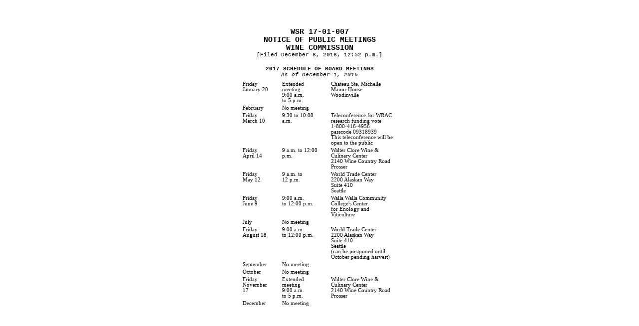

--- FILE ---
content_type: text/html
request_url: https://lawfilesext.leg.wa.gov/law/wsr/2017/01/17-01-007.htm
body_size: 11539
content:
<?xml version="1.0" encoding="utf-8" standalone="yes"?>
<!DOCTYPE html PUBLIC "-//W3C//DTD XHTML 1.0 Transitional//EN" "http://www.w3.org/TR/xhtml1/DTD/xhtml1-transitional.dtd"[]>
<html xmlns="http://www.w3.org/1999/xhtml"><head><meta http-equiv="content-type" content="application/xhtml+xml; charset=UTF-8" /><title> </title><style type="text/css">
			.header, .footer
			{
			}
      .right, .left
      {
      }
			.page-number, .page-number-citation
			{
				display: inline;
			}
			div, pre, hr
			{
				padding-right: 0px; 
				padding-left: 0px; 
				padding-bottom: 0px; 
				padding-top: 0px;
				margin: 0px;
			}
			body
			{
				word-wrap: break-word;
			}
			</style></head><body><table cellpadding="0" cellspacing="0" style="margin:0 auto;table-layout:fixed;mso-table-layout-alt:fixed;padding-top:0px;padding-bottom:10px;" align="center"><col /><tr><td valign="top" style="height:0.5in;padding-top:0pt;padding-bottom:0pt;padding-left:0pt;padding-right:0pt;"></td></tr><tr><td><div style="font-family:Courier New;font-size:12pt;margin-left:0pt;"><div style="font-size:11pt;font-weight:bold;text-align:center;margin-left:0in;"><!-- field: WSRNumber -->WSR 17-01-007<!-- field: --></div><div style="font-size:11pt;font-weight:bold;text-align:center;margin-left:0in;"><!-- field: WSRRegType -->NOTICE OF PUBLIC MEETINGS<!-- field: --></div><div style="text-align:center;"><!-- field: WSRAgencyName --><div style="font-size:11pt;font-weight:bold;margin-left:0in;">WINE COMMISSION</div><!-- field: --></div><div style="font-size:8pt;text-align:center;margin-left:0in;margin-bottom:12pt;">[Filed December 8, 2016, 12:52 p.m.]</div><div style="font-size:8pt;text-align:center;margin-left:0in;"><span style="font-weight:bold;">2017 SCHEDULE OF BOARD MEETINGS</span></div>
<div style="font-size:8pt;text-align:center;margin-left:0in;"><span style="font-style:italic;">As of December 1, 2016</span></div>
<center><div><table cellpadding="0" cellspacing="0" style="font-family:Times New Roman;font-size:8pt;table-layout:fixed;mso-table-layout-alt:fixed;margin-left:0.000px;margin-top:0.5em;margin-bottom:0.5em;width:324.000px;" width="324.000px"><col style="width:78.400px" /><col style="width:98.400px" /><col style="width:147.200px" /><tbody style="margin-left:0in;margin-right:0in;"><tr><td style="width:78.400px"></td><td style="width:98.400px"></td><td style="width:147.200px"></td></tr><tr>
<td valign="top" style="text-align:left;padding-top:2pt;padding-bottom:2pt;padding-left:6pt;padding-right:6pt;"><div style="text-indent:0in;margin-left:0in;">Friday</div><div style="text-indent:0in;margin-left:0in;">January 20</div></td>
<td valign="top" style="text-align:left;padding-top:2pt;padding-bottom:2pt;padding-left:6pt;padding-right:6pt;"><div style="text-indent:0in;margin-left:0in;">Extended meeting</div><div style="text-indent:0in;margin-left:0in;">9:00 a.m.</div><div style="text-indent:0in;margin-left:0in;">to 5 p.m.</div></td>
<td valign="top" style="text-align:left;padding-top:2pt;padding-bottom:2pt;padding-left:6pt;padding-right:6pt;"><div style="text-align:left;text-indent:0in;margin-left:0in;">Chateau Ste. Michelle</div><div style="text-align:left;text-indent:0in;margin-left:0in;">   Manor House</div><div style="text-indent:0in;margin-left:0in;">Woodinville</div></td>
</tr><tr>
<td valign="top" style="text-align:left;padding-top:2pt;padding-bottom:2pt;padding-left:6pt;padding-right:6pt;"><div style="text-indent:0in;margin-left:0in;">February</div></td>
<td valign="top" style="text-align:left;padding-top:2pt;padding-bottom:2pt;padding-left:6pt;padding-right:6pt;"><div style="text-indent:0in;margin-left:0in;">No meeting</div></td>
<td valign="top" style="text-align:left;padding-top:2pt;padding-bottom:2pt;padding-left:6pt;padding-right:6pt;"><div style="text-indent:0in;margin-left:0in;"> </div></td>
</tr><tr>
<td valign="top" style="text-align:left;padding-top:2pt;padding-bottom:2pt;padding-left:6pt;padding-right:6pt;"><div style="text-indent:0in;margin-left:0in;">Friday</div><div style="text-indent:0in;margin-left:0in;">March 10</div></td>
<td valign="top" style="text-align:left;padding-top:2pt;padding-bottom:2pt;padding-left:6pt;padding-right:6pt;"><div style="text-indent:0in;margin-left:0in;">9:30 to 10:00 a.m.</div></td>
<td valign="top" style="text-align:left;padding-top:2pt;padding-bottom:2pt;padding-left:6pt;padding-right:6pt;"><div style="text-indent:0in;margin-left:0in;">Teleconference for WRAC research funding vote</div><div style="text-indent:0in;margin-left:0in;">1-800-416-4956</div><div style="text-indent:0in;margin-left:0in;">passcode 09318939</div><div style="text-indent:0in;margin-left:0in;">This teleconference will be open to the public</div></td>
</tr><tr>
<td valign="top" style="text-align:left;padding-top:2pt;padding-bottom:2pt;padding-left:6pt;padding-right:6pt;"><div style="text-indent:0in;margin-left:0in;">Friday</div><div style="text-indent:0in;margin-left:0in;">April 14</div></td>
<td valign="top" style="text-align:left;padding-top:2pt;padding-bottom:2pt;padding-left:6pt;padding-right:6pt;"><div style="text-indent:0in;margin-left:0in;">9 a.m. to 12:00 p.m.</div></td>
<td valign="top" style="text-align:left;padding-top:2pt;padding-bottom:2pt;padding-left:6pt;padding-right:6pt;"><div style="text-indent:0in;margin-left:0in;">Walter Clore Wine &amp;</div><div style="text-indent:0in;margin-left:0in;">   Culinary Center</div><div style="text-indent:0in;margin-left:0in;">2140 Wine Country Road</div><div style="text-indent:0in;margin-left:0in;">Prosser</div></td>
</tr><tr>
<td valign="top" style="text-align:left;padding-top:2pt;padding-bottom:2pt;padding-left:6pt;padding-right:6pt;"><div style="text-indent:0in;margin-left:0in;">Friday</div><div style="text-indent:0in;margin-left:0in;">May 12</div></td>
<td valign="top" style="text-align:left;padding-top:2pt;padding-bottom:2pt;padding-left:6pt;padding-right:6pt;"><div style="text-indent:0in;margin-left:0in;">9 a.m. to</div><div style="text-indent:0in;margin-left:0in;">12 p.m.</div></td>
<td valign="top" style="text-align:left;padding-top:2pt;padding-bottom:2pt;padding-left:6pt;padding-right:6pt;"><div style="text-indent:0in;margin-left:0in;">World Trade Center</div><div style="text-indent:0in;margin-left:0in;">2200 Alaskan Way</div><div style="text-indent:0in;margin-left:0in;">Suite 410</div><div style="text-indent:0in;margin-left:0in;">Seattle</div></td>
</tr><tr>
<td valign="top" style="text-align:left;padding-top:2pt;padding-bottom:2pt;padding-left:6pt;padding-right:6pt;"><div style="text-indent:0in;margin-left:0in;">Friday</div><div style="text-indent:0in;margin-left:0in;">June 9</div></td>
<td valign="top" style="text-align:left;padding-top:2pt;padding-bottom:2pt;padding-left:6pt;padding-right:6pt;"><div style="text-indent:0in;margin-left:0in;">9:00 a.m.</div><div style="text-indent:0in;margin-left:0in;">to 12:00 p.m.</div></td>
<td valign="top" style="text-align:left;padding-top:2pt;padding-bottom:2pt;padding-left:6pt;padding-right:6pt;"><div style="text-indent:0in;margin-left:0in;">Walla Walla Community</div><div style="text-indent:0in;margin-left:0in;">   College's Center</div><div style="text-indent:0in;margin-left:0in;">   for Enology and</div><div style="text-indent:0in;margin-left:0in;">   Viticulture</div></td>
</tr><tr>
<td valign="top" style="text-align:left;padding-top:2pt;padding-bottom:2pt;padding-left:6pt;padding-right:6pt;"><div style="text-indent:0in;margin-left:0in;">July</div></td>
<td valign="top" style="text-align:left;padding-top:2pt;padding-bottom:2pt;padding-left:6pt;padding-right:6pt;"><div style="text-indent:0in;margin-left:0in;">No meeting</div></td>
<td valign="top" style="text-align:left;padding-top:2pt;padding-bottom:2pt;padding-left:6pt;padding-right:6pt;"><div style="text-indent:0in;margin-left:0in;"> </div></td>
</tr><tr>
<td valign="top" style="text-align:left;padding-top:2pt;padding-bottom:2pt;padding-left:6pt;padding-right:6pt;"><div style="text-indent:0in;margin-left:0in;">Friday</div><div style="text-indent:0in;margin-left:0in;">August 18</div></td>
<td valign="top" style="text-align:left;padding-top:2pt;padding-bottom:2pt;padding-left:6pt;padding-right:6pt;"><div style="text-indent:0in;margin-left:0in;">9:00 a.m.</div><div style="text-indent:0in;margin-left:0in;">to 12:00 p.m.</div></td>
<td valign="top" style="text-align:left;padding-top:2pt;padding-bottom:2pt;padding-left:6pt;padding-right:6pt;"><div style="text-indent:0in;margin-left:0in;">World Trade Center</div><div style="text-indent:0in;margin-left:0in;">2200 Alaskan Way</div><div style="text-indent:0in;margin-left:0in;">Suite 410</div><div style="text-indent:0in;margin-left:0in;">Seattle</div><div style="text-indent:0in;margin-left:0in;">(can be postponed until October pending harvest)</div></td>
</tr><tr>
<td valign="top" style="text-align:left;padding-top:2pt;padding-bottom:2pt;padding-left:6pt;padding-right:6pt;"><div style="text-indent:0in;margin-left:0in;">September</div></td>
<td valign="top" style="text-align:left;padding-top:2pt;padding-bottom:2pt;padding-left:6pt;padding-right:6pt;"><div style="text-indent:0in;margin-left:0in;">No meeting</div></td>
<td valign="top" style="text-align:left;padding-top:2pt;padding-bottom:2pt;padding-left:6pt;padding-right:6pt;"><div style="text-indent:0in;margin-left:0in;"> </div></td>
</tr><tr>
<td valign="top" style="text-align:left;padding-top:2pt;padding-bottom:2pt;padding-left:6pt;padding-right:6pt;"><div style="text-indent:0in;margin-left:0in;">October</div></td>
<td valign="top" style="text-align:left;padding-top:2pt;padding-bottom:2pt;padding-left:6pt;padding-right:6pt;"><div style="text-indent:0in;margin-left:0in;">No meeting</div></td>
<td valign="top" style="text-align:left;padding-top:2pt;padding-bottom:2pt;padding-left:6pt;padding-right:6pt;"><div style="text-indent:0in;margin-left:0in;"> </div></td>
</tr><tr>
<td valign="top" style="text-align:left;padding-top:2pt;padding-bottom:2pt;padding-left:6pt;padding-right:6pt;"><div style="text-indent:0in;margin-left:0in;">Friday</div><div style="text-indent:0in;margin-left:0in;">November 17</div></td>
<td valign="top" style="text-align:left;padding-top:2pt;padding-bottom:2pt;padding-left:6pt;padding-right:6pt;"><div style="text-indent:0in;margin-left:0in;">Extended meeting</div><div style="text-indent:0in;margin-left:0in;">9:00 a.m.</div><div style="text-indent:0in;margin-left:0in;">to 5 p.m.</div></td>
<td valign="top" style="text-align:left;padding-top:2pt;padding-bottom:2pt;padding-left:6pt;padding-right:6pt;"><div style="text-indent:0in;margin-left:0in;">Walter Clore Wine &amp;</div><div style="text-indent:0in;margin-left:0in;">   Culinary Center</div><div style="text-indent:0in;margin-left:0in;">2140 Wine Country Road</div><div style="text-indent:0in;margin-left:0in;">Prosser</div></td>
</tr><tr>
<td valign="top" style="text-align:left;padding-top:2pt;padding-bottom:2pt;padding-left:6pt;padding-right:6pt;"><div style="text-indent:0in;margin-left:0in;">December</div></td>
<td valign="top" style="text-align:left;padding-top:2pt;padding-bottom:2pt;padding-left:6pt;padding-right:6pt;"><div style="text-indent:0in;margin-left:0in;">No meeting</div></td>
<td valign="top" style="text-align:left;padding-top:2pt;padding-bottom:2pt;padding-left:6pt;padding-right:6pt;"><div style="text-indent:0in;margin-left:0in;"> </div></td>
</tr></tbody></table></div></center></div></td></tr><tr><td valign="top" style="height:0.5in;padding-top:0pt;padding-bottom:0pt;padding-left:0pt;padding-right:0pt;"></td></tr></table></body></html>
